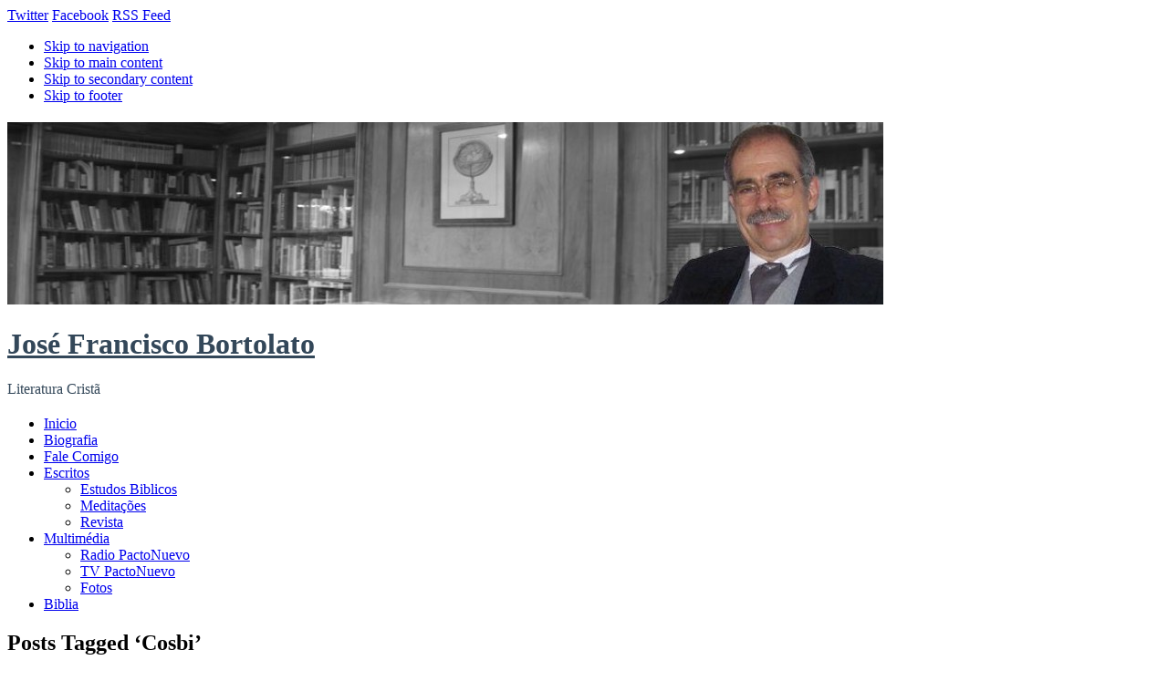

--- FILE ---
content_type: text/html; charset=UTF-8
request_url: https://jfbortolato.com/tag/cosbi/
body_size: 56564
content:
<!DOCTYPE html> 

<!--[if lt IE 7 ]> <html lang="es" class=" ie6"> <![endif]-->
<!--[if IE 7 ]>    <html lang="es" class="ie7"> <![endif]-->
<!--[if (gt IE 7)|!(IE)]><!--> <html lang="es"> <!--<![endif]-->
<head>
<meta http-equiv="Content-Type" content="text/html; charset=UTF-8" />
<meta name="viewport" content="width=device-width; initial-scale=1.0; maximum-scale=1.0;" />
<title>Cosbi |  José Francisco Bortolato   Cosbi | Literatura Cristã </title>
<meta name='robots' content='max-image-preview:large' />
<link rel='dns-prefetch' href='//cdn.jsdelivr.net' />
<link rel="alternate" type="application/rss+xml" title="José Francisco Bortolato &raquo; Feed" href="https://jfbortolato.com/feed/" />
<link rel="alternate" type="application/rss+xml" title="José Francisco Bortolato &raquo; Feed de los comentarios" href="https://jfbortolato.com/comments/feed/" />
<link rel="alternate" type="application/rss+xml" title="José Francisco Bortolato &raquo; Etiqueta Cosbi del feed" href="https://jfbortolato.com/tag/cosbi/feed/" />
<style id='wp-img-auto-sizes-contain-inline-css' type='text/css'>
img:is([sizes=auto i],[sizes^="auto," i]){contain-intrinsic-size:3000px 1500px}
/*# sourceURL=wp-img-auto-sizes-contain-inline-css */
</style>
<style id='wp-emoji-styles-inline-css' type='text/css'>

	img.wp-smiley, img.emoji {
		display: inline !important;
		border: none !important;
		box-shadow: none !important;
		height: 1em !important;
		width: 1em !important;
		margin: 0 0.07em !important;
		vertical-align: -0.1em !important;
		background: none !important;
		padding: 0 !important;
	}
/*# sourceURL=wp-emoji-styles-inline-css */
</style>
<style id='wp-block-library-inline-css' type='text/css'>
:root{--wp-block-synced-color:#7a00df;--wp-block-synced-color--rgb:122,0,223;--wp-bound-block-color:var(--wp-block-synced-color);--wp-editor-canvas-background:#ddd;--wp-admin-theme-color:#007cba;--wp-admin-theme-color--rgb:0,124,186;--wp-admin-theme-color-darker-10:#006ba1;--wp-admin-theme-color-darker-10--rgb:0,107,160.5;--wp-admin-theme-color-darker-20:#005a87;--wp-admin-theme-color-darker-20--rgb:0,90,135;--wp-admin-border-width-focus:2px}@media (min-resolution:192dpi){:root{--wp-admin-border-width-focus:1.5px}}.wp-element-button{cursor:pointer}:root .has-very-light-gray-background-color{background-color:#eee}:root .has-very-dark-gray-background-color{background-color:#313131}:root .has-very-light-gray-color{color:#eee}:root .has-very-dark-gray-color{color:#313131}:root .has-vivid-green-cyan-to-vivid-cyan-blue-gradient-background{background:linear-gradient(135deg,#00d084,#0693e3)}:root .has-purple-crush-gradient-background{background:linear-gradient(135deg,#34e2e4,#4721fb 50%,#ab1dfe)}:root .has-hazy-dawn-gradient-background{background:linear-gradient(135deg,#faaca8,#dad0ec)}:root .has-subdued-olive-gradient-background{background:linear-gradient(135deg,#fafae1,#67a671)}:root .has-atomic-cream-gradient-background{background:linear-gradient(135deg,#fdd79a,#004a59)}:root .has-nightshade-gradient-background{background:linear-gradient(135deg,#330968,#31cdcf)}:root .has-midnight-gradient-background{background:linear-gradient(135deg,#020381,#2874fc)}:root{--wp--preset--font-size--normal:16px;--wp--preset--font-size--huge:42px}.has-regular-font-size{font-size:1em}.has-larger-font-size{font-size:2.625em}.has-normal-font-size{font-size:var(--wp--preset--font-size--normal)}.has-huge-font-size{font-size:var(--wp--preset--font-size--huge)}.has-text-align-center{text-align:center}.has-text-align-left{text-align:left}.has-text-align-right{text-align:right}.has-fit-text{white-space:nowrap!important}#end-resizable-editor-section{display:none}.aligncenter{clear:both}.items-justified-left{justify-content:flex-start}.items-justified-center{justify-content:center}.items-justified-right{justify-content:flex-end}.items-justified-space-between{justify-content:space-between}.screen-reader-text{border:0;clip-path:inset(50%);height:1px;margin:-1px;overflow:hidden;padding:0;position:absolute;width:1px;word-wrap:normal!important}.screen-reader-text:focus{background-color:#ddd;clip-path:none;color:#444;display:block;font-size:1em;height:auto;left:5px;line-height:normal;padding:15px 23px 14px;text-decoration:none;top:5px;width:auto;z-index:100000}html :where(.has-border-color){border-style:solid}html :where([style*=border-top-color]){border-top-style:solid}html :where([style*=border-right-color]){border-right-style:solid}html :where([style*=border-bottom-color]){border-bottom-style:solid}html :where([style*=border-left-color]){border-left-style:solid}html :where([style*=border-width]){border-style:solid}html :where([style*=border-top-width]){border-top-style:solid}html :where([style*=border-right-width]){border-right-style:solid}html :where([style*=border-bottom-width]){border-bottom-style:solid}html :where([style*=border-left-width]){border-left-style:solid}html :where(img[class*=wp-image-]){height:auto;max-width:100%}:where(figure){margin:0 0 1em}html :where(.is-position-sticky){--wp-admin--admin-bar--position-offset:var(--wp-admin--admin-bar--height,0px)}@media screen and (max-width:600px){html :where(.is-position-sticky){--wp-admin--admin-bar--position-offset:0px}}

/*# sourceURL=wp-block-library-inline-css */
</style><style id='wp-block-image-inline-css' type='text/css'>
.wp-block-image>a,.wp-block-image>figure>a{display:inline-block}.wp-block-image img{box-sizing:border-box;height:auto;max-width:100%;vertical-align:bottom}@media not (prefers-reduced-motion){.wp-block-image img.hide{visibility:hidden}.wp-block-image img.show{animation:show-content-image .4s}}.wp-block-image[style*=border-radius] img,.wp-block-image[style*=border-radius]>a{border-radius:inherit}.wp-block-image.has-custom-border img{box-sizing:border-box}.wp-block-image.aligncenter{text-align:center}.wp-block-image.alignfull>a,.wp-block-image.alignwide>a{width:100%}.wp-block-image.alignfull img,.wp-block-image.alignwide img{height:auto;width:100%}.wp-block-image .aligncenter,.wp-block-image .alignleft,.wp-block-image .alignright,.wp-block-image.aligncenter,.wp-block-image.alignleft,.wp-block-image.alignright{display:table}.wp-block-image .aligncenter>figcaption,.wp-block-image .alignleft>figcaption,.wp-block-image .alignright>figcaption,.wp-block-image.aligncenter>figcaption,.wp-block-image.alignleft>figcaption,.wp-block-image.alignright>figcaption{caption-side:bottom;display:table-caption}.wp-block-image .alignleft{float:left;margin:.5em 1em .5em 0}.wp-block-image .alignright{float:right;margin:.5em 0 .5em 1em}.wp-block-image .aligncenter{margin-left:auto;margin-right:auto}.wp-block-image :where(figcaption){margin-bottom:1em;margin-top:.5em}.wp-block-image.is-style-circle-mask img{border-radius:9999px}@supports ((-webkit-mask-image:none) or (mask-image:none)) or (-webkit-mask-image:none){.wp-block-image.is-style-circle-mask img{border-radius:0;-webkit-mask-image:url('data:image/svg+xml;utf8,<svg viewBox="0 0 100 100" xmlns="http://www.w3.org/2000/svg"><circle cx="50" cy="50" r="50"/></svg>');mask-image:url('data:image/svg+xml;utf8,<svg viewBox="0 0 100 100" xmlns="http://www.w3.org/2000/svg"><circle cx="50" cy="50" r="50"/></svg>');mask-mode:alpha;-webkit-mask-position:center;mask-position:center;-webkit-mask-repeat:no-repeat;mask-repeat:no-repeat;-webkit-mask-size:contain;mask-size:contain}}:root :where(.wp-block-image.is-style-rounded img,.wp-block-image .is-style-rounded img){border-radius:9999px}.wp-block-image figure{margin:0}.wp-lightbox-container{display:flex;flex-direction:column;position:relative}.wp-lightbox-container img{cursor:zoom-in}.wp-lightbox-container img:hover+button{opacity:1}.wp-lightbox-container button{align-items:center;backdrop-filter:blur(16px) saturate(180%);background-color:#5a5a5a40;border:none;border-radius:4px;cursor:zoom-in;display:flex;height:20px;justify-content:center;opacity:0;padding:0;position:absolute;right:16px;text-align:center;top:16px;width:20px;z-index:100}@media not (prefers-reduced-motion){.wp-lightbox-container button{transition:opacity .2s ease}}.wp-lightbox-container button:focus-visible{outline:3px auto #5a5a5a40;outline:3px auto -webkit-focus-ring-color;outline-offset:3px}.wp-lightbox-container button:hover{cursor:pointer;opacity:1}.wp-lightbox-container button:focus{opacity:1}.wp-lightbox-container button:focus,.wp-lightbox-container button:hover,.wp-lightbox-container button:not(:hover):not(:active):not(.has-background){background-color:#5a5a5a40;border:none}.wp-lightbox-overlay{box-sizing:border-box;cursor:zoom-out;height:100vh;left:0;overflow:hidden;position:fixed;top:0;visibility:hidden;width:100%;z-index:100000}.wp-lightbox-overlay .close-button{align-items:center;cursor:pointer;display:flex;justify-content:center;min-height:40px;min-width:40px;padding:0;position:absolute;right:calc(env(safe-area-inset-right) + 16px);top:calc(env(safe-area-inset-top) + 16px);z-index:5000000}.wp-lightbox-overlay .close-button:focus,.wp-lightbox-overlay .close-button:hover,.wp-lightbox-overlay .close-button:not(:hover):not(:active):not(.has-background){background:none;border:none}.wp-lightbox-overlay .lightbox-image-container{height:var(--wp--lightbox-container-height);left:50%;overflow:hidden;position:absolute;top:50%;transform:translate(-50%,-50%);transform-origin:top left;width:var(--wp--lightbox-container-width);z-index:9999999999}.wp-lightbox-overlay .wp-block-image{align-items:center;box-sizing:border-box;display:flex;height:100%;justify-content:center;margin:0;position:relative;transform-origin:0 0;width:100%;z-index:3000000}.wp-lightbox-overlay .wp-block-image img{height:var(--wp--lightbox-image-height);min-height:var(--wp--lightbox-image-height);min-width:var(--wp--lightbox-image-width);width:var(--wp--lightbox-image-width)}.wp-lightbox-overlay .wp-block-image figcaption{display:none}.wp-lightbox-overlay button{background:none;border:none}.wp-lightbox-overlay .scrim{background-color:#fff;height:100%;opacity:.9;position:absolute;width:100%;z-index:2000000}.wp-lightbox-overlay.active{visibility:visible}@media not (prefers-reduced-motion){.wp-lightbox-overlay.active{animation:turn-on-visibility .25s both}.wp-lightbox-overlay.active img{animation:turn-on-visibility .35s both}.wp-lightbox-overlay.show-closing-animation:not(.active){animation:turn-off-visibility .35s both}.wp-lightbox-overlay.show-closing-animation:not(.active) img{animation:turn-off-visibility .25s both}.wp-lightbox-overlay.zoom.active{animation:none;opacity:1;visibility:visible}.wp-lightbox-overlay.zoom.active .lightbox-image-container{animation:lightbox-zoom-in .4s}.wp-lightbox-overlay.zoom.active .lightbox-image-container img{animation:none}.wp-lightbox-overlay.zoom.active .scrim{animation:turn-on-visibility .4s forwards}.wp-lightbox-overlay.zoom.show-closing-animation:not(.active){animation:none}.wp-lightbox-overlay.zoom.show-closing-animation:not(.active) .lightbox-image-container{animation:lightbox-zoom-out .4s}.wp-lightbox-overlay.zoom.show-closing-animation:not(.active) .lightbox-image-container img{animation:none}.wp-lightbox-overlay.zoom.show-closing-animation:not(.active) .scrim{animation:turn-off-visibility .4s forwards}}@keyframes show-content-image{0%{visibility:hidden}99%{visibility:hidden}to{visibility:visible}}@keyframes turn-on-visibility{0%{opacity:0}to{opacity:1}}@keyframes turn-off-visibility{0%{opacity:1;visibility:visible}99%{opacity:0;visibility:visible}to{opacity:0;visibility:hidden}}@keyframes lightbox-zoom-in{0%{transform:translate(calc((-100vw + var(--wp--lightbox-scrollbar-width))/2 + var(--wp--lightbox-initial-left-position)),calc(-50vh + var(--wp--lightbox-initial-top-position))) scale(var(--wp--lightbox-scale))}to{transform:translate(-50%,-50%) scale(1)}}@keyframes lightbox-zoom-out{0%{transform:translate(-50%,-50%) scale(1);visibility:visible}99%{visibility:visible}to{transform:translate(calc((-100vw + var(--wp--lightbox-scrollbar-width))/2 + var(--wp--lightbox-initial-left-position)),calc(-50vh + var(--wp--lightbox-initial-top-position))) scale(var(--wp--lightbox-scale));visibility:hidden}}
/*# sourceURL=https://jfbortolato.com/wp-includes/blocks/image/style.min.css */
</style>
<style id='global-styles-inline-css' type='text/css'>
:root{--wp--preset--aspect-ratio--square: 1;--wp--preset--aspect-ratio--4-3: 4/3;--wp--preset--aspect-ratio--3-4: 3/4;--wp--preset--aspect-ratio--3-2: 3/2;--wp--preset--aspect-ratio--2-3: 2/3;--wp--preset--aspect-ratio--16-9: 16/9;--wp--preset--aspect-ratio--9-16: 9/16;--wp--preset--color--black: #000000;--wp--preset--color--cyan-bluish-gray: #abb8c3;--wp--preset--color--white: #ffffff;--wp--preset--color--pale-pink: #f78da7;--wp--preset--color--vivid-red: #cf2e2e;--wp--preset--color--luminous-vivid-orange: #ff6900;--wp--preset--color--luminous-vivid-amber: #fcb900;--wp--preset--color--light-green-cyan: #7bdcb5;--wp--preset--color--vivid-green-cyan: #00d084;--wp--preset--color--pale-cyan-blue: #8ed1fc;--wp--preset--color--vivid-cyan-blue: #0693e3;--wp--preset--color--vivid-purple: #9b51e0;--wp--preset--gradient--vivid-cyan-blue-to-vivid-purple: linear-gradient(135deg,rgb(6,147,227) 0%,rgb(155,81,224) 100%);--wp--preset--gradient--light-green-cyan-to-vivid-green-cyan: linear-gradient(135deg,rgb(122,220,180) 0%,rgb(0,208,130) 100%);--wp--preset--gradient--luminous-vivid-amber-to-luminous-vivid-orange: linear-gradient(135deg,rgb(252,185,0) 0%,rgb(255,105,0) 100%);--wp--preset--gradient--luminous-vivid-orange-to-vivid-red: linear-gradient(135deg,rgb(255,105,0) 0%,rgb(207,46,46) 100%);--wp--preset--gradient--very-light-gray-to-cyan-bluish-gray: linear-gradient(135deg,rgb(238,238,238) 0%,rgb(169,184,195) 100%);--wp--preset--gradient--cool-to-warm-spectrum: linear-gradient(135deg,rgb(74,234,220) 0%,rgb(151,120,209) 20%,rgb(207,42,186) 40%,rgb(238,44,130) 60%,rgb(251,105,98) 80%,rgb(254,248,76) 100%);--wp--preset--gradient--blush-light-purple: linear-gradient(135deg,rgb(255,206,236) 0%,rgb(152,150,240) 100%);--wp--preset--gradient--blush-bordeaux: linear-gradient(135deg,rgb(254,205,165) 0%,rgb(254,45,45) 50%,rgb(107,0,62) 100%);--wp--preset--gradient--luminous-dusk: linear-gradient(135deg,rgb(255,203,112) 0%,rgb(199,81,192) 50%,rgb(65,88,208) 100%);--wp--preset--gradient--pale-ocean: linear-gradient(135deg,rgb(255,245,203) 0%,rgb(182,227,212) 50%,rgb(51,167,181) 100%);--wp--preset--gradient--electric-grass: linear-gradient(135deg,rgb(202,248,128) 0%,rgb(113,206,126) 100%);--wp--preset--gradient--midnight: linear-gradient(135deg,rgb(2,3,129) 0%,rgb(40,116,252) 100%);--wp--preset--font-size--small: 13px;--wp--preset--font-size--medium: 20px;--wp--preset--font-size--large: 36px;--wp--preset--font-size--x-large: 42px;--wp--preset--spacing--20: 0.44rem;--wp--preset--spacing--30: 0.67rem;--wp--preset--spacing--40: 1rem;--wp--preset--spacing--50: 1.5rem;--wp--preset--spacing--60: 2.25rem;--wp--preset--spacing--70: 3.38rem;--wp--preset--spacing--80: 5.06rem;--wp--preset--shadow--natural: 6px 6px 9px rgba(0, 0, 0, 0.2);--wp--preset--shadow--deep: 12px 12px 50px rgba(0, 0, 0, 0.4);--wp--preset--shadow--sharp: 6px 6px 0px rgba(0, 0, 0, 0.2);--wp--preset--shadow--outlined: 6px 6px 0px -3px rgb(255, 255, 255), 6px 6px rgb(0, 0, 0);--wp--preset--shadow--crisp: 6px 6px 0px rgb(0, 0, 0);}:where(.is-layout-flex){gap: 0.5em;}:where(.is-layout-grid){gap: 0.5em;}body .is-layout-flex{display: flex;}.is-layout-flex{flex-wrap: wrap;align-items: center;}.is-layout-flex > :is(*, div){margin: 0;}body .is-layout-grid{display: grid;}.is-layout-grid > :is(*, div){margin: 0;}:where(.wp-block-columns.is-layout-flex){gap: 2em;}:where(.wp-block-columns.is-layout-grid){gap: 2em;}:where(.wp-block-post-template.is-layout-flex){gap: 1.25em;}:where(.wp-block-post-template.is-layout-grid){gap: 1.25em;}.has-black-color{color: var(--wp--preset--color--black) !important;}.has-cyan-bluish-gray-color{color: var(--wp--preset--color--cyan-bluish-gray) !important;}.has-white-color{color: var(--wp--preset--color--white) !important;}.has-pale-pink-color{color: var(--wp--preset--color--pale-pink) !important;}.has-vivid-red-color{color: var(--wp--preset--color--vivid-red) !important;}.has-luminous-vivid-orange-color{color: var(--wp--preset--color--luminous-vivid-orange) !important;}.has-luminous-vivid-amber-color{color: var(--wp--preset--color--luminous-vivid-amber) !important;}.has-light-green-cyan-color{color: var(--wp--preset--color--light-green-cyan) !important;}.has-vivid-green-cyan-color{color: var(--wp--preset--color--vivid-green-cyan) !important;}.has-pale-cyan-blue-color{color: var(--wp--preset--color--pale-cyan-blue) !important;}.has-vivid-cyan-blue-color{color: var(--wp--preset--color--vivid-cyan-blue) !important;}.has-vivid-purple-color{color: var(--wp--preset--color--vivid-purple) !important;}.has-black-background-color{background-color: var(--wp--preset--color--black) !important;}.has-cyan-bluish-gray-background-color{background-color: var(--wp--preset--color--cyan-bluish-gray) !important;}.has-white-background-color{background-color: var(--wp--preset--color--white) !important;}.has-pale-pink-background-color{background-color: var(--wp--preset--color--pale-pink) !important;}.has-vivid-red-background-color{background-color: var(--wp--preset--color--vivid-red) !important;}.has-luminous-vivid-orange-background-color{background-color: var(--wp--preset--color--luminous-vivid-orange) !important;}.has-luminous-vivid-amber-background-color{background-color: var(--wp--preset--color--luminous-vivid-amber) !important;}.has-light-green-cyan-background-color{background-color: var(--wp--preset--color--light-green-cyan) !important;}.has-vivid-green-cyan-background-color{background-color: var(--wp--preset--color--vivid-green-cyan) !important;}.has-pale-cyan-blue-background-color{background-color: var(--wp--preset--color--pale-cyan-blue) !important;}.has-vivid-cyan-blue-background-color{background-color: var(--wp--preset--color--vivid-cyan-blue) !important;}.has-vivid-purple-background-color{background-color: var(--wp--preset--color--vivid-purple) !important;}.has-black-border-color{border-color: var(--wp--preset--color--black) !important;}.has-cyan-bluish-gray-border-color{border-color: var(--wp--preset--color--cyan-bluish-gray) !important;}.has-white-border-color{border-color: var(--wp--preset--color--white) !important;}.has-pale-pink-border-color{border-color: var(--wp--preset--color--pale-pink) !important;}.has-vivid-red-border-color{border-color: var(--wp--preset--color--vivid-red) !important;}.has-luminous-vivid-orange-border-color{border-color: var(--wp--preset--color--luminous-vivid-orange) !important;}.has-luminous-vivid-amber-border-color{border-color: var(--wp--preset--color--luminous-vivid-amber) !important;}.has-light-green-cyan-border-color{border-color: var(--wp--preset--color--light-green-cyan) !important;}.has-vivid-green-cyan-border-color{border-color: var(--wp--preset--color--vivid-green-cyan) !important;}.has-pale-cyan-blue-border-color{border-color: var(--wp--preset--color--pale-cyan-blue) !important;}.has-vivid-cyan-blue-border-color{border-color: var(--wp--preset--color--vivid-cyan-blue) !important;}.has-vivid-purple-border-color{border-color: var(--wp--preset--color--vivid-purple) !important;}.has-vivid-cyan-blue-to-vivid-purple-gradient-background{background: var(--wp--preset--gradient--vivid-cyan-blue-to-vivid-purple) !important;}.has-light-green-cyan-to-vivid-green-cyan-gradient-background{background: var(--wp--preset--gradient--light-green-cyan-to-vivid-green-cyan) !important;}.has-luminous-vivid-amber-to-luminous-vivid-orange-gradient-background{background: var(--wp--preset--gradient--luminous-vivid-amber-to-luminous-vivid-orange) !important;}.has-luminous-vivid-orange-to-vivid-red-gradient-background{background: var(--wp--preset--gradient--luminous-vivid-orange-to-vivid-red) !important;}.has-very-light-gray-to-cyan-bluish-gray-gradient-background{background: var(--wp--preset--gradient--very-light-gray-to-cyan-bluish-gray) !important;}.has-cool-to-warm-spectrum-gradient-background{background: var(--wp--preset--gradient--cool-to-warm-spectrum) !important;}.has-blush-light-purple-gradient-background{background: var(--wp--preset--gradient--blush-light-purple) !important;}.has-blush-bordeaux-gradient-background{background: var(--wp--preset--gradient--blush-bordeaux) !important;}.has-luminous-dusk-gradient-background{background: var(--wp--preset--gradient--luminous-dusk) !important;}.has-pale-ocean-gradient-background{background: var(--wp--preset--gradient--pale-ocean) !important;}.has-electric-grass-gradient-background{background: var(--wp--preset--gradient--electric-grass) !important;}.has-midnight-gradient-background{background: var(--wp--preset--gradient--midnight) !important;}.has-small-font-size{font-size: var(--wp--preset--font-size--small) !important;}.has-medium-font-size{font-size: var(--wp--preset--font-size--medium) !important;}.has-large-font-size{font-size: var(--wp--preset--font-size--large) !important;}.has-x-large-font-size{font-size: var(--wp--preset--font-size--x-large) !important;}
/*# sourceURL=global-styles-inline-css */
</style>

<style id='classic-theme-styles-inline-css' type='text/css'>
/*! This file is auto-generated */
.wp-block-button__link{color:#fff;background-color:#32373c;border-radius:9999px;box-shadow:none;text-decoration:none;padding:calc(.667em + 2px) calc(1.333em + 2px);font-size:1.125em}.wp-block-file__button{background:#32373c;color:#fff;text-decoration:none}
/*# sourceURL=/wp-includes/css/classic-themes.min.css */
</style>
<link rel='stylesheet' id='contact-form-7-css' href='https://jfbortolato.com/wp-content/plugins/contact-form-7/includes/css/styles.css?ver=6.1.4' type='text/css' media='all' />
<link rel='stylesheet' id='style-css' href='https://jfbortolato.com/wp-content/themes/grisaille/style.css?ver=6.9' type='text/css' media='all' />
<link rel='stylesheet' id='grisialle-fonts-css' href='https://fonts.googleapis.com/css?family=Marvel%7CBigshot+One&#038;ver=6.9' type='text/css' media='all' />
<link rel="https://api.w.org/" href="https://jfbortolato.com/wp-json/" /><link rel="alternate" title="JSON" type="application/json" href="https://jfbortolato.com/wp-json/wp/v2/tags/534" /><link rel="EditURI" type="application/rsd+xml" title="RSD" href="https://jfbortolato.com/xmlrpc.php?rsd" />
<meta name="generator" content="WordPress 6.9" />
<style type="text/css">.recentcomments a{display:inline !important;padding:0 !important;margin:0 !important;}</style>	<style type="text/css">
        #site-title {
			margin: 20px 0;        
			min-height: 200px;
	 	}
	 	img.grisaille-header-image {
			-webkit-background-size:cover;
			-moz-background-size:cover;
			background-size:cover;
			padding: 0;
			border: none;
			margin: 0;
			max-width: 100%;
		}
		#site-title img.grisaille-header-image + h1 {
			padding-top: 0;
		}
		#site-title h1 a {
		 	color: #334759;
        }
		#site-description {
			color: #334759;
		}
 			</style>
	<style type="text/css" id="custom-background-css">
body.custom-background { background-image: url("https://jfbortolato.com/wp-content/themes/grisaille/images/background.jpg"); background-position: left top; background-size: auto; background-repeat: repeat; background-attachment: scroll; }
</style>
	</head>

<body class="archive tag tag-cosbi tag-534 custom-background wp-theme-grisaille" >

 <div id="canvas">
  
 <div class="social-media">
					<a href="http://@bortolato3" class="twitter">Twitter</a>
		
					<a href="http://www.facebook.com/josefrancisco.bortolato" class="facebook">Facebook</a>
				
		

					<a href="https://jfbortolato.com/feed/" class="rss">RSS Feed</a>
			</div><!-- #social-icons-->
	

 
    <ul class="skip">
      <li><a href="#menu">Skip to navigation</a></li>
      <li><a href="#primaryContent">Skip to main content</a></li>
      <li><a href="#secondaryContent">Skip to secondary content</a></li>
      <li><a href="#footer">Skip to footer</a></li>
    </ul>

    <div id="header-wrap">
   		<div id="header">
   						<div id="site-title">
			<a href="https://jfbortolato.com"><img src="https://jfbortolato.com/wp-content/uploads/2012/06/cropped-jose_bortolato.jpg"  alt="José Francisco Bortolato" class="grisaille-header-image"/></a>
								<h1><a href="https://jfbortolato.com">José Francisco Bortolato</a></h1>
					<div id="site-description">Literatura Cristã</div> 
				</div>
      
  	 </div> <!-- end #header-->
  <!--by default your pages will be displayed unless you specify your own menu content under Menu through the admin panel-->
	<div id="top-menu">	<div class="menu-header"><ul id="menu-bortolato" class="menu"><li id="menu-item-1765" class="menu-item menu-item-type-custom menu-item-object-custom menu-item-home menu-item-1765"><a href="http://jfbortolato.com">Inicio</a></li>
<li id="menu-item-33" class="menu-item menu-item-type-post_type menu-item-object-page menu-item-33"><a href="https://jfbortolato.com/biografia/" title="O autor é pastor evangélico, tendo trabalhado no Desafio Jovem de Brasília, Desafio Jovem Senoban, Casa de Recuperação Nova Viida e na Igreja Batista Ágape de Campinas.  Formado Bacharel em Teologia, e Licenciatura em Filosofia.">Biografia</a></li>
<li id="menu-item-34" class="menu-item menu-item-type-post_type menu-item-object-page menu-item-34"><a href="https://jfbortolato.com/contactar/">Fale Comigo</a></li>
<li id="menu-item-29" class="menu-item menu-item-type-post_type menu-item-object-page menu-item-has-children menu-item-29"><a href="https://jfbortolato.com/escritos/">Escritos</a>
<ul class="sub-menu">
	<li id="menu-item-35" class="menu-item menu-item-type-taxonomy menu-item-object-category menu-item-35"><a href="https://jfbortolato.com/category/estudo-biblico/">Estudos Biblicos</a></li>
	<li id="menu-item-37" class="menu-item menu-item-type-taxonomy menu-item-object-category menu-item-37"><a href="https://jfbortolato.com/category/meditacoes/">Meditações</a></li>
	<li id="menu-item-38" class="menu-item menu-item-type-taxonomy menu-item-object-category menu-item-38"><a href="https://jfbortolato.com/category/revista/">Revista</a></li>
</ul>
</li>
<li id="menu-item-32" class="menu-item menu-item-type-post_type menu-item-object-page menu-item-has-children menu-item-32"><a href="https://jfbortolato.com/multimedia/">Multimédia</a>
<ul class="sub-menu">
	<li id="menu-item-31" class="menu-item menu-item-type-post_type menu-item-object-page menu-item-31"><a href="https://jfbortolato.com/radio-pacto/">Radio PactoNuevo</a></li>
	<li id="menu-item-30" class="menu-item menu-item-type-post_type menu-item-object-page menu-item-30"><a href="https://jfbortolato.com/tv-pactonuevo/">TV PactoNuevo</a></li>
	<li id="menu-item-36" class="menu-item menu-item-type-taxonomy menu-item-object-category menu-item-36"><a href="https://jfbortolato.com/category/fotos/">Fotos</a></li>
</ul>
</li>
<li id="menu-item-1768" class="menu-item menu-item-type-post_type menu-item-object-page menu-item-1768"><a href="https://jfbortolato.com/biblia/">Biblia</a></li>
</ul></div></div>  
	  
 </div> <!-- end #header-wrap-->

  
   <div id="primaryContent">
  

   
  <div id="archives"> 
         <h2>Posts Tagged &#8216;Cosbi&#8217;</h2>
      </div>
 <ol id="posts">
  
    <li id="post-1227"  class="post-1227 post type-post status-publish format-standard hentry category-biblia category-comentarios-meditativos category-comentarios-sobre-leis-e-a-peregrinacao-dos-hebreus-no-deserto-do-sinai-por-quarenta-anos tag-cosbi tag-fineias tag-midianitas tag-moabitas tag-mulheres tag-praga tag-sutilezas-do-inimigo tag-zinri">

       <h2 class="postTitle"><a href="https://jfbortolato.com/numeros-xxi-sutilezas-de-adversarios-ocultos/" rel="bookmark">NÚMEROS – XXI – SUTILEZAS DE ADVERSÁRIOS OCULTOS</a></h2>
     	 <span class="comments"><span>Comentarios desactivados<span class="screen-reader-text"> en NÚMEROS – XXI – SUTILEZAS DE ADVERSÁRIOS OCULTOS</span></span></span>
      <div class="clearfix"></div>
      <p class="theDate"><a href="https://jfbortolato.com/numeros-xxi-sutilezas-de-adversarios-ocultos/" rel="bookmark">junio 16, 2014</a> by Bortolato</p>
	
      <div class="post-wrap">
      <a href="https://jfbortolato.com/numeros-xxi-sutilezas-de-adversarios-ocultos/" title="NÚMEROS – XXI – SUTILEZAS DE ADVERSÁRIOS OCULTOS"></a>
	  <p>V. acha que não tem inimigos?   Está enganado&#8230;    Podemos estar muito seguros de alguma situação que nos dá a sensação &#8230; <br /><a class="more-link" href="https://jfbortolato.com/numeros-xxi-sutilezas-de-adversarios-ocultos/">keep reading</a></p>
</div>
      <p class="postMeta"><small>Category <a href="https://jfbortolato.com/category/biblia/" rel="category tag">BÍBLIA</a>, <a href="https://jfbortolato.com/category/biblia/comentarios-sobre-leis-e-a-peregrinacao-dos-hebreus-no-deserto-do-sinai-por-quarenta-anos/comentarios-meditativos/" rel="category tag">NÚMEROS</a>, <a href="https://jfbortolato.com/category/biblia/comentarios-sobre-leis-e-a-peregrinacao-dos-hebreus-no-deserto-do-sinai-por-quarenta-anos/" rel="category tag">PENTATEUCO</a> | Tags:  <a href="https://jfbortolato.com/tag/cosbi/" rel="tag">Cosbi</a>, <a href="https://jfbortolato.com/tag/fineias/" rel="tag">Fineías</a>, <a href="https://jfbortolato.com/tag/midianitas/" rel="tag">Midianitas</a>, <a href="https://jfbortolato.com/tag/moabitas/" rel="tag">moabitas</a>, <a href="https://jfbortolato.com/tag/mulheres/" rel="tag">mulheres</a>, <a href="https://jfbortolato.com/tag/praga/" rel="tag">praga</a>, <a href="https://jfbortolato.com/tag/sutilezas-do-inimigo/" rel="tag">sutilezas do inimigo</a>, <a href="https://jfbortolato.com/tag/zinri/" rel="tag">Zinri</a></small></p>

      <hr class="noCss" />
    </li>

    
    
  </ol>

 
 

  	<div class="pagination-older"></div>
	<div class=" pagination-newer"></div> 
    


    </div>
 
    <div id="secondaryContent">
    
     
        <div class="wrap">

	
		<div class="sidebaritem"> <form id="searchform" method="get" action="https://jfbortolato.com">
	    <div>
		    <input type="text" name="s" id="s" size="25" />
		    <input type="submit" value="Search" id="error-search" />
	    </div>
	    </form>
</div><div class="sidebaritem">			<div class="textwidget"><p align="center">
<img border="0" src="https://jfbortolato.com/wp-content/uploads/2016/09/bortolato-escritor-.jpg" width="250" height="250"></a>
</p></div>
		</div><div class="sidebaritem">			<div class="textwidget"><p align="center">
<a target="_blank" href="https://jfbortolato.com/cursos">
<img border="0" src="https://piedraviva.org/wp-content/uploads/2016/09/estudo-genesis-bortolato.jpg" width="250" height="250"></a>
</p></div>
		</div><div class="sidebaritem">			<div class="textwidget"><p align="center"><a href="https://jfbortolato.com/cursos" target="_blank" rel="noopener"><br />
<img loading="lazy" decoding="async" src="https://jfbortolato.com/wp-content/uploads/2017/08/estudo-livro-exodo-desierto-cuadrado.jpg" width="250" height="250" border="0" /></a></p>
</div>
		</div><div class="sidebaritem"><h3 class="widget-title">Usuario | Registrar-se</h3>
		<ul>
						<li><a href="https://jfbortolato.com/wp-login.php">Acceder</a></li>
			<li><a href="https://jfbortolato.com/feed/">Feed de entradas</a></li>
			<li><a href="https://jfbortolato.com/comments/feed/">Feed de comentarios</a></li>

			<li><a href="https://es.wordpress.org/">WordPress.org</a></li>
		</ul>

		</div><div class="sidebaritem"><h3 class="widget-title">Categorías</h3>
			<ul>
					<li class="cat-item cat-item-1773"><a href="https://jfbortolato.com/category/biblia/livros-historicos-do-at/i-cronicas/">1º LIVRO DE CRÔNICAS</a>
</li>
	<li class="cat-item cat-item-1818"><a href="https://jfbortolato.com/category/biblia/livros-historicos-do-at/2o-livro-de-cronicas/">2º LIVRO DE CRÔNICAS</a>
</li>
	<li class="cat-item cat-item-1649"><a href="https://jfbortolato.com/category/biblia/livros-historicos-do-at/2o-livro-dos-reis/">2º LIVRO DOS REIS</a>
</li>
	<li class="cat-item cat-item-194"><a href="https://jfbortolato.com/category/biblia/livros-escatologicos/apocalipse-revelation/">APOCALIPSE &#8211; REVELATION</a>
</li>
	<li class="cat-item cat-item-18"><a href="https://jfbortolato.com/category/audio-para-deficientes-visuais/">Audio para deficientes visuais</a>
</li>
	<li class="cat-item cat-item-22"><a href="https://jfbortolato.com/category/biblia/">BÍBLIA</a>
</li>
	<li class="cat-item cat-item-9"><a href="https://jfbortolato.com/category/citacoes/">Citações</a>
</li>
	<li class="cat-item cat-item-617"><a href="https://jfbortolato.com/category/biblia/comentarios-sobre-leis-e-a-peregrinacao-dos-hebreus-no-deserto-do-sinai-por-quarenta-anos/o-livro-de-deuteronomio/">DEUTERONÔMIO</a>
</li>
	<li class="cat-item cat-item-20"><a href="https://jfbortolato.com/category/meditacoes/esbocos-de-meditacoes-sermoes/">Esboços de Meditações/ Sermões</a>
</li>
	<li class="cat-item cat-item-1877"><a href="https://jfbortolato.com/category/biblia/livros-historicos-do-at/livro-de-esdras/">ESDRAS</a>
</li>
	<li class="cat-item cat-item-1972"><a href="https://jfbortolato.com/category/biblia/livros-historicos-do-at/historia-da-origem-da-festa-de-purim/">ESTER</a>
</li>
	<li class="cat-item cat-item-3"><a href="https://jfbortolato.com/category/estudo-biblico/">Estudos Biblicos</a>
</li>
	<li class="cat-item cat-item-17"><a href="https://jfbortolato.com/category/meditacoes/evangelho/">Evangelho</a>
</li>
	<li class="cat-item cat-item-25"><a href="https://jfbortolato.com/category/biblia/comentarios-sobre-leis-e-a-peregrinacao-dos-hebreus-no-deserto-do-sinai-por-quarenta-anos/exodo/">ÊXODO</a>
</li>
	<li class="cat-item cat-item-12"><a href="https://jfbortolato.com/category/fatos-da-historia/">Fatos da História</a>
</li>
	<li class="cat-item cat-item-5"><a href="https://jfbortolato.com/category/fotos/">Fotos</a>
</li>
	<li class="cat-item cat-item-24"><a href="https://jfbortolato.com/category/biblia/comentarios-sobre-leis-e-a-peregrinacao-dos-hebreus-no-deserto-do-sinai-por-quarenta-anos/genesis/">GÊNESIS</a>
</li>
	<li class="cat-item cat-item-1210"><a href="https://jfbortolato.com/category/biblia/livros-historicos-do-at/primeiro-livro-do-profeta-e-juiz-samuel/">I SAMUEL</a>
</li>
	<li class="cat-item cat-item-1404"><a href="https://jfbortolato.com/category/biblia/livros-historicos-do-at/segundo-livro-de-samuel/">II SAMUEL</a>
</li>
	<li class="cat-item cat-item-1525"><a href="https://jfbortolato.com/category/biblia/livros-historicos-do-at/1o-livro-dos-reis/">Iº LIVRO DOS REIS</a>
</li>
	<li class="cat-item cat-item-2008"><a href="https://jfbortolato.com/category/biblia/livros-poeticos/jo/">JÓ</a>
</li>
	<li class="cat-item cat-item-901"><a href="https://jfbortolato.com/category/biblia/livros-historicos-do-at/josue/">JOSUÉ</a>
</li>
	<li class="cat-item cat-item-1036"><a href="https://jfbortolato.com/category/biblia/livros-historicos-do-at/juizes/">JUÍZES</a>
</li>
	<li class="cat-item cat-item-26"><a href="https://jfbortolato.com/category/biblia/comentarios-sobre-leis-e-a-peregrinacao-dos-hebreus-no-deserto-do-sinai-por-quarenta-anos/levitico/">LEVÍTICO</a>
</li>
	<li class="cat-item cat-item-187"><a href="https://jfbortolato.com/category/biblia/livros-escatologicos/">LIVROS ESCATOLOGICOS</a>
</li>
	<li class="cat-item cat-item-895"><a href="https://jfbortolato.com/category/biblia/livros-historicos-do-at/">LIVROS HISTÓRICOS DO AT</a>
</li>
	<li class="cat-item cat-item-2007"><a href="https://jfbortolato.com/category/biblia/livros-poeticos/">LIVROS POÉTICOS</a>
</li>
	<li class="cat-item cat-item-4"><a href="https://jfbortolato.com/category/meditacoes/">Meditações</a>
</li>
	<li class="cat-item cat-item-1915"><a href="https://jfbortolato.com/category/biblia/livros-historicos-do-at/reforma-e-reconstrucao-da-vida/">NEEMIAS</a>
</li>
	<li class="cat-item cat-item-315"><a href="https://jfbortolato.com/category/biblia/comentarios-sobre-leis-e-a-peregrinacao-dos-hebreus-no-deserto-do-sinai-por-quarenta-anos/comentarios-meditativos/">NÚMEROS</a>
</li>
	<li class="cat-item cat-item-19"><a href="https://jfbortolato.com/category/biblia/comentarios-sobre-leis-e-a-peregrinacao-dos-hebreus-no-deserto-do-sinai-por-quarenta-anos/">PENTATEUCO</a>
</li>
	<li class="cat-item cat-item-6"><a href="https://jfbortolato.com/category/revista/">Revista</a>
</li>
	<li class="cat-item cat-item-1172"><a href="https://jfbortolato.com/category/biblia/livros-historicos-do-at/comentarios-sobre-o-livro-de-rute/">RUTE</a>
</li>
	<li class="cat-item cat-item-2115"><a href="https://jfbortolato.com/category/biblia/livros-poeticos/salmos/">SALMOS</a>
</li>
	<li class="cat-item cat-item-1"><a href="https://jfbortolato.com/category/uncategorized/">Uncategorized</a>
</li>
			</ul>

			</div><div class="sidebaritem">
<div class="wp-block-image"><figure class="aligncenter size-large"><a href="https://difusioncristiana.com/" target="_blank" rel="Asesorado por:"><img loading="lazy" decoding="async" width="300" height="141" src="https://jfbortolato.com/wp-content/uploads/2021/01/logo_dc_difusion_cristiana_retangular.jpg" alt="Asesorado por:" class="wp-image-2537"/></a><figcaption><strong>Asesoramiento Web</strong></figcaption></figure></div>
</div>
		<div class="sidebaritem">
		<h3 class="widget-title">Entradas recientes</h3>
		<ul>
											<li>
					<a href="https://jfbortolato.com/salmos-cxix-ain2-tempo-da-intervencao-de-deus/">SALMOS – CXIX – (ÁIN2) – TEMPO DA INTERVENÇÃO DE DEUS</a>
									</li>
											<li>
					<a href="https://jfbortolato.com/salmos-cxix-shin-riqueza-inestimavel-ao-seu-dispor/">SALMOS – CXIX – (SHIN) – RIQUEZA INESTIMÁVEL AO SEU DISPOR</a>
									</li>
											<li>
					<a href="https://jfbortolato.com/2910-2/">SALMOS – CXIX – (TAV) – EM BUSCA DE LUZ</a>
									</li>
											<li>
					<a href="https://jfbortolato.com/salmos-cxix-resh-as-misericordias-do-senhor/">SALMOS &#8211; CXIX &#8211; (RESH) &#8211; AS MISERICÓRDIAS DO SENHOR</a>
									</li>
											<li>
					<a href="https://jfbortolato.com/salmos-cxix-cof-prioridades-inegociaveis/">SALMOS – CXIX – (COF) – PRIORIDADES INEGOCIÁVEIS</a>
									</li>
					</ul>

		</div><div class="sidebaritem"><h3 class="widget-title">Links Cristãos</h3>
	<ul class='xoxo blogroll'>
<li><a href="https://wwww.aleksandrodias.com.br" rel="acquaintance" title="Minisstério profético:  «Às Nações te dei por profeta»" target="_blank">A Unção que Despedaça o Jugo</a></li>
<li><a href="https://www.DaBlumen.Net" rel="friend met co-worker" target="_blank">Da Blumen</a></li>
<li><a href="https://www.gospelofglory.com" rel="friend met colleague" target="_blank">Gospel of Glory</a></li>
<li><a href="https://www.igrejabatistaagape.com.br" title="Igreja" target="_blank">Igreja Batista Ágape</a></li>
<li><a href="https://wwww.paulistana.org" rel="acquaintance met" target="_blank">Igreja Cristã Paulistana</a></li>
<li><a href="https://maranatabetel.com.br" rel="friend met" target="_blank">Igreja Maranata</a></li>
<li><a href="https://www.peregrina.bloguepessoal.com" rel="friend met colleague muse" title="Poesias sobre ética, religião, temas socias em geral" target="_blank">Leia Costa, Poetiza</a></li>
<li><a href="https://liternauta.com" rel="me" target="_blank">Liter Nauta</a></li>
<li><a href="https://www.vozdosmartires.com.br" target="_blank">Missão &quot;A Voz dos Mártires&quot;</a></li>
<li><a href="https://www.orandopelasnacoes.com.br">Orando pelas nações</a></li>
<li><a href="https://piedraviva.org">Piedra Viva</a></li>
<li><a href="http://radioreydereyes.es" rel="acquaintance" title="Rádio evangélica em língua espanhola" target="_blank">Rádio Rey de Reyes</a></li>
<li><a href="https://www.revivalexplosion.org" rel="friend" title="Milagres, sinais e maravilhas de Deus nos dias de hoje" target="_blank">Revival Explosion</a></li>
<li><a href="https://www.tadeuglivros.com" rel="friend met" target="_blank">Tadeu Godoy</a></li>
<li><a href="https://www.kaperiodista.blumenthal.es" rel="friend met colleague co-resident" title="Great news about sports" target="_blank">Um site atual e relevante sobre esportes</a></li>
<li><a href="https://www.vecinovirtual.com" rel="me" target="_blank">Vecino Virtual</a></li>

	</ul>
</div>
<div class="sidebaritem"><h3 class="widget-title">Comentarios recientes</h3><ul id="recentcomments"></ul></div><div class="sidebaritem"><h3 class="widget-title">Archivos</h3>
			<ul>
					<li><a href='https://jfbortolato.com/2023/12/'>diciembre 2023</a></li>
	<li><a href='https://jfbortolato.com/2023/11/'>noviembre 2023</a></li>
	<li><a href='https://jfbortolato.com/2023/09/'>septiembre 2023</a></li>
	<li><a href='https://jfbortolato.com/2023/08/'>agosto 2023</a></li>
	<li><a href='https://jfbortolato.com/2023/07/'>julio 2023</a></li>
	<li><a href='https://jfbortolato.com/2023/06/'>junio 2023</a></li>
	<li><a href='https://jfbortolato.com/2023/05/'>mayo 2023</a></li>
	<li><a href='https://jfbortolato.com/2023/04/'>abril 2023</a></li>
	<li><a href='https://jfbortolato.com/2023/03/'>marzo 2023</a></li>
	<li><a href='https://jfbortolato.com/2023/02/'>febrero 2023</a></li>
	<li><a href='https://jfbortolato.com/2023/01/'>enero 2023</a></li>
	<li><a href='https://jfbortolato.com/2022/12/'>diciembre 2022</a></li>
	<li><a href='https://jfbortolato.com/2022/11/'>noviembre 2022</a></li>
	<li><a href='https://jfbortolato.com/2022/10/'>octubre 2022</a></li>
	<li><a href='https://jfbortolato.com/2022/09/'>septiembre 2022</a></li>
	<li><a href='https://jfbortolato.com/2022/08/'>agosto 2022</a></li>
	<li><a href='https://jfbortolato.com/2022/07/'>julio 2022</a></li>
	<li><a href='https://jfbortolato.com/2022/06/'>junio 2022</a></li>
	<li><a href='https://jfbortolato.com/2022/05/'>mayo 2022</a></li>
	<li><a href='https://jfbortolato.com/2022/04/'>abril 2022</a></li>
	<li><a href='https://jfbortolato.com/2022/03/'>marzo 2022</a></li>
	<li><a href='https://jfbortolato.com/2022/02/'>febrero 2022</a></li>
	<li><a href='https://jfbortolato.com/2022/01/'>enero 2022</a></li>
	<li><a href='https://jfbortolato.com/2021/12/'>diciembre 2021</a></li>
	<li><a href='https://jfbortolato.com/2021/11/'>noviembre 2021</a></li>
	<li><a href='https://jfbortolato.com/2021/09/'>septiembre 2021</a></li>
	<li><a href='https://jfbortolato.com/2021/08/'>agosto 2021</a></li>
	<li><a href='https://jfbortolato.com/2021/07/'>julio 2021</a></li>
	<li><a href='https://jfbortolato.com/2021/06/'>junio 2021</a></li>
	<li><a href='https://jfbortolato.com/2021/05/'>mayo 2021</a></li>
	<li><a href='https://jfbortolato.com/2021/04/'>abril 2021</a></li>
	<li><a href='https://jfbortolato.com/2021/03/'>marzo 2021</a></li>
	<li><a href='https://jfbortolato.com/2021/02/'>febrero 2021</a></li>
	<li><a href='https://jfbortolato.com/2021/01/'>enero 2021</a></li>
	<li><a href='https://jfbortolato.com/2020/12/'>diciembre 2020</a></li>
	<li><a href='https://jfbortolato.com/2020/11/'>noviembre 2020</a></li>
	<li><a href='https://jfbortolato.com/2020/10/'>octubre 2020</a></li>
	<li><a href='https://jfbortolato.com/2020/09/'>septiembre 2020</a></li>
	<li><a href='https://jfbortolato.com/2020/08/'>agosto 2020</a></li>
	<li><a href='https://jfbortolato.com/2020/07/'>julio 2020</a></li>
	<li><a href='https://jfbortolato.com/2020/06/'>junio 2020</a></li>
	<li><a href='https://jfbortolato.com/2020/05/'>mayo 2020</a></li>
	<li><a href='https://jfbortolato.com/2020/04/'>abril 2020</a></li>
	<li><a href='https://jfbortolato.com/2020/03/'>marzo 2020</a></li>
	<li><a href='https://jfbortolato.com/2020/02/'>febrero 2020</a></li>
	<li><a href='https://jfbortolato.com/2020/01/'>enero 2020</a></li>
	<li><a href='https://jfbortolato.com/2019/12/'>diciembre 2019</a></li>
	<li><a href='https://jfbortolato.com/2019/11/'>noviembre 2019</a></li>
	<li><a href='https://jfbortolato.com/2019/10/'>octubre 2019</a></li>
	<li><a href='https://jfbortolato.com/2019/09/'>septiembre 2019</a></li>
	<li><a href='https://jfbortolato.com/2019/08/'>agosto 2019</a></li>
	<li><a href='https://jfbortolato.com/2019/07/'>julio 2019</a></li>
	<li><a href='https://jfbortolato.com/2019/06/'>junio 2019</a></li>
	<li><a href='https://jfbortolato.com/2019/05/'>mayo 2019</a></li>
	<li><a href='https://jfbortolato.com/2019/03/'>marzo 2019</a></li>
	<li><a href='https://jfbortolato.com/2019/02/'>febrero 2019</a></li>
	<li><a href='https://jfbortolato.com/2019/01/'>enero 2019</a></li>
	<li><a href='https://jfbortolato.com/2018/12/'>diciembre 2018</a></li>
	<li><a href='https://jfbortolato.com/2018/11/'>noviembre 2018</a></li>
	<li><a href='https://jfbortolato.com/2018/10/'>octubre 2018</a></li>
	<li><a href='https://jfbortolato.com/2018/08/'>agosto 2018</a></li>
	<li><a href='https://jfbortolato.com/2018/07/'>julio 2018</a></li>
	<li><a href='https://jfbortolato.com/2018/06/'>junio 2018</a></li>
	<li><a href='https://jfbortolato.com/2018/05/'>mayo 2018</a></li>
	<li><a href='https://jfbortolato.com/2018/04/'>abril 2018</a></li>
	<li><a href='https://jfbortolato.com/2018/03/'>marzo 2018</a></li>
	<li><a href='https://jfbortolato.com/2018/02/'>febrero 2018</a></li>
	<li><a href='https://jfbortolato.com/2018/01/'>enero 2018</a></li>
	<li><a href='https://jfbortolato.com/2017/12/'>diciembre 2017</a></li>
	<li><a href='https://jfbortolato.com/2017/11/'>noviembre 2017</a></li>
	<li><a href='https://jfbortolato.com/2017/09/'>septiembre 2017</a></li>
	<li><a href='https://jfbortolato.com/2017/08/'>agosto 2017</a></li>
	<li><a href='https://jfbortolato.com/2017/07/'>julio 2017</a></li>
	<li><a href='https://jfbortolato.com/2017/05/'>mayo 2017</a></li>
	<li><a href='https://jfbortolato.com/2017/04/'>abril 2017</a></li>
	<li><a href='https://jfbortolato.com/2017/03/'>marzo 2017</a></li>
	<li><a href='https://jfbortolato.com/2017/02/'>febrero 2017</a></li>
	<li><a href='https://jfbortolato.com/2017/01/'>enero 2017</a></li>
	<li><a href='https://jfbortolato.com/2016/12/'>diciembre 2016</a></li>
	<li><a href='https://jfbortolato.com/2016/11/'>noviembre 2016</a></li>
	<li><a href='https://jfbortolato.com/2016/10/'>octubre 2016</a></li>
	<li><a href='https://jfbortolato.com/2016/09/'>septiembre 2016</a></li>
	<li><a href='https://jfbortolato.com/2016/08/'>agosto 2016</a></li>
	<li><a href='https://jfbortolato.com/2016/07/'>julio 2016</a></li>
	<li><a href='https://jfbortolato.com/2016/06/'>junio 2016</a></li>
	<li><a href='https://jfbortolato.com/2016/05/'>mayo 2016</a></li>
	<li><a href='https://jfbortolato.com/2016/04/'>abril 2016</a></li>
	<li><a href='https://jfbortolato.com/2016/03/'>marzo 2016</a></li>
	<li><a href='https://jfbortolato.com/2016/02/'>febrero 2016</a></li>
	<li><a href='https://jfbortolato.com/2016/01/'>enero 2016</a></li>
	<li><a href='https://jfbortolato.com/2015/12/'>diciembre 2015</a></li>
	<li><a href='https://jfbortolato.com/2015/11/'>noviembre 2015</a></li>
	<li><a href='https://jfbortolato.com/2015/10/'>octubre 2015</a></li>
	<li><a href='https://jfbortolato.com/2015/09/'>septiembre 2015</a></li>
	<li><a href='https://jfbortolato.com/2015/08/'>agosto 2015</a></li>
	<li><a href='https://jfbortolato.com/2015/07/'>julio 2015</a></li>
	<li><a href='https://jfbortolato.com/2015/06/'>junio 2015</a></li>
	<li><a href='https://jfbortolato.com/2015/05/'>mayo 2015</a></li>
	<li><a href='https://jfbortolato.com/2015/04/'>abril 2015</a></li>
	<li><a href='https://jfbortolato.com/2015/03/'>marzo 2015</a></li>
	<li><a href='https://jfbortolato.com/2015/02/'>febrero 2015</a></li>
	<li><a href='https://jfbortolato.com/2015/01/'>enero 2015</a></li>
	<li><a href='https://jfbortolato.com/2014/12/'>diciembre 2014</a></li>
	<li><a href='https://jfbortolato.com/2014/11/'>noviembre 2014</a></li>
	<li><a href='https://jfbortolato.com/2014/10/'>octubre 2014</a></li>
	<li><a href='https://jfbortolato.com/2014/09/'>septiembre 2014</a></li>
	<li><a href='https://jfbortolato.com/2014/08/'>agosto 2014</a></li>
	<li><a href='https://jfbortolato.com/2014/07/'>julio 2014</a></li>
	<li><a href='https://jfbortolato.com/2014/06/'>junio 2014</a></li>
	<li><a href='https://jfbortolato.com/2014/05/'>mayo 2014</a></li>
	<li><a href='https://jfbortolato.com/2014/04/'>abril 2014</a></li>
	<li><a href='https://jfbortolato.com/2014/03/'>marzo 2014</a></li>
	<li><a href='https://jfbortolato.com/2014/02/'>febrero 2014</a></li>
	<li><a href='https://jfbortolato.com/2014/01/'>enero 2014</a></li>
	<li><a href='https://jfbortolato.com/2013/12/'>diciembre 2013</a></li>
	<li><a href='https://jfbortolato.com/2013/11/'>noviembre 2013</a></li>
	<li><a href='https://jfbortolato.com/2013/10/'>octubre 2013</a></li>
	<li><a href='https://jfbortolato.com/2013/09/'>septiembre 2013</a></li>
	<li><a href='https://jfbortolato.com/2013/08/'>agosto 2013</a></li>
	<li><a href='https://jfbortolato.com/2013/07/'>julio 2013</a></li>
	<li><a href='https://jfbortolato.com/2013/06/'>junio 2013</a></li>
	<li><a href='https://jfbortolato.com/2013/05/'>mayo 2013</a></li>
	<li><a href='https://jfbortolato.com/2013/04/'>abril 2013</a></li>
	<li><a href='https://jfbortolato.com/2013/03/'>marzo 2013</a></li>
	<li><a href='https://jfbortolato.com/2013/01/'>enero 2013</a></li>
	<li><a href='https://jfbortolato.com/2012/12/'>diciembre 2012</a></li>
	<li><a href='https://jfbortolato.com/2012/11/'>noviembre 2012</a></li>
	<li><a href='https://jfbortolato.com/2012/10/'>octubre 2012</a></li>
	<li><a href='https://jfbortolato.com/2012/09/'>septiembre 2012</a></li>
	<li><a href='https://jfbortolato.com/2012/08/'>agosto 2012</a></li>
	<li><a href='https://jfbortolato.com/2012/07/'>julio 2012</a></li>
	<li><a href='https://jfbortolato.com/2012/06/'>junio 2012</a></li>
			</ul>

			</div>
	
</div>      </div>

      <div id="footer">
       <p>Copyright &copy; 2026 | José Francisco Bortolato is proudly powered by <a href="http://wordpress.org/" title="Wordpress.org">WordPress.org</a> - <a href="http://wordpress.org/" title="Wordpress.org" class="wp-logo" ><img src="https://jfbortolato.com/wp-content/themes/grisaille/images/wp-logo.png" alt="wordpress-logo" height="20px" width="20px" /></a>   </p>

      </div>
      
    </div> <!-- end #canvas -->
        <script type="speculationrules">
{"prefetch":[{"source":"document","where":{"and":[{"href_matches":"/*"},{"not":{"href_matches":["/wp-*.php","/wp-admin/*","/wp-content/uploads/*","/wp-content/*","/wp-content/plugins/*","/wp-content/themes/grisaille/*","/*\\?(.+)"]}},{"not":{"selector_matches":"a[rel~=\"nofollow\"]"}},{"not":{"selector_matches":".no-prefetch, .no-prefetch a"}}]},"eagerness":"conservative"}]}
</script>
<script type="text/javascript" src="https://jfbortolato.com/wp-includes/js/dist/hooks.min.js?ver=dd5603f07f9220ed27f1" id="wp-hooks-js"></script>
<script type="text/javascript" src="https://jfbortolato.com/wp-includes/js/dist/i18n.min.js?ver=c26c3dc7bed366793375" id="wp-i18n-js"></script>
<script type="text/javascript" id="wp-i18n-js-after">
/* <![CDATA[ */
wp.i18n.setLocaleData( { 'text direction\u0004ltr': [ 'ltr' ] } );
//# sourceURL=wp-i18n-js-after
/* ]]> */
</script>
<script type="text/javascript" src="https://jfbortolato.com/wp-content/plugins/contact-form-7/includes/swv/js/index.js?ver=6.1.4" id="swv-js"></script>
<script type="text/javascript" id="contact-form-7-js-translations">
/* <![CDATA[ */
( function( domain, translations ) {
	var localeData = translations.locale_data[ domain ] || translations.locale_data.messages;
	localeData[""].domain = domain;
	wp.i18n.setLocaleData( localeData, domain );
} )( "contact-form-7", {"translation-revision-date":"2025-12-01 15:45:40+0000","generator":"GlotPress\/4.0.3","domain":"messages","locale_data":{"messages":{"":{"domain":"messages","plural-forms":"nplurals=2; plural=n != 1;","lang":"es"},"This contact form is placed in the wrong place.":["Este formulario de contacto est\u00e1 situado en el lugar incorrecto."],"Error:":["Error:"]}},"comment":{"reference":"includes\/js\/index.js"}} );
//# sourceURL=contact-form-7-js-translations
/* ]]> */
</script>
<script type="text/javascript" id="contact-form-7-js-before">
/* <![CDATA[ */
var wpcf7 = {
    "api": {
        "root": "https:\/\/jfbortolato.com\/wp-json\/",
        "namespace": "contact-form-7\/v1"
    }
};
//# sourceURL=contact-form-7-js-before
/* ]]> */
</script>
<script type="text/javascript" src="https://jfbortolato.com/wp-content/plugins/contact-form-7/includes/js/index.js?ver=6.1.4" id="contact-form-7-js"></script>
<script type="text/javascript" id="wp_slimstat-js-extra">
/* <![CDATA[ */
var SlimStatParams = {"transport":"ajax","ajaxurl_rest":"https://jfbortolato.com/wp-json/slimstat/v1/hit","ajaxurl_ajax":"https://jfbortolato.com/wp-admin/admin-ajax.php","ajaxurl_adblock":"https://jfbortolato.com/request/d860470c6c926a54db9da2060a0f7cfe/","ajaxurl":"https://jfbortolato.com/wp-admin/admin-ajax.php","baseurl":"/","dnt":"noslimstat,ab-item","ci":"YToyOntzOjEyOiJjb250ZW50X3R5cGUiO3M6MzoidGFnIjtzOjg6ImNhdGVnb3J5IjtpOjUzMzt9.f135292e1cd28b0067e7b6ad7e98f17f","wp_rest_nonce":"cbe9e0be97"};
//# sourceURL=wp_slimstat-js-extra
/* ]]> */
</script>
<script defer type="text/javascript" src="https://cdn.jsdelivr.net/wp/wp-slimstat/tags/5.3.5/wp-slimstat.min.js" id="wp_slimstat-js"></script>
<script id="wp-emoji-settings" type="application/json">
{"baseUrl":"https://s.w.org/images/core/emoji/17.0.2/72x72/","ext":".png","svgUrl":"https://s.w.org/images/core/emoji/17.0.2/svg/","svgExt":".svg","source":{"concatemoji":"https://jfbortolato.com/wp-includes/js/wp-emoji-release.min.js?ver=6.9"}}
</script>
<script type="module">
/* <![CDATA[ */
/*! This file is auto-generated */
const a=JSON.parse(document.getElementById("wp-emoji-settings").textContent),o=(window._wpemojiSettings=a,"wpEmojiSettingsSupports"),s=["flag","emoji"];function i(e){try{var t={supportTests:e,timestamp:(new Date).valueOf()};sessionStorage.setItem(o,JSON.stringify(t))}catch(e){}}function c(e,t,n){e.clearRect(0,0,e.canvas.width,e.canvas.height),e.fillText(t,0,0);t=new Uint32Array(e.getImageData(0,0,e.canvas.width,e.canvas.height).data);e.clearRect(0,0,e.canvas.width,e.canvas.height),e.fillText(n,0,0);const a=new Uint32Array(e.getImageData(0,0,e.canvas.width,e.canvas.height).data);return t.every((e,t)=>e===a[t])}function p(e,t){e.clearRect(0,0,e.canvas.width,e.canvas.height),e.fillText(t,0,0);var n=e.getImageData(16,16,1,1);for(let e=0;e<n.data.length;e++)if(0!==n.data[e])return!1;return!0}function u(e,t,n,a){switch(t){case"flag":return n(e,"\ud83c\udff3\ufe0f\u200d\u26a7\ufe0f","\ud83c\udff3\ufe0f\u200b\u26a7\ufe0f")?!1:!n(e,"\ud83c\udde8\ud83c\uddf6","\ud83c\udde8\u200b\ud83c\uddf6")&&!n(e,"\ud83c\udff4\udb40\udc67\udb40\udc62\udb40\udc65\udb40\udc6e\udb40\udc67\udb40\udc7f","\ud83c\udff4\u200b\udb40\udc67\u200b\udb40\udc62\u200b\udb40\udc65\u200b\udb40\udc6e\u200b\udb40\udc67\u200b\udb40\udc7f");case"emoji":return!a(e,"\ud83e\u1fac8")}return!1}function f(e,t,n,a){let r;const o=(r="undefined"!=typeof WorkerGlobalScope&&self instanceof WorkerGlobalScope?new OffscreenCanvas(300,150):document.createElement("canvas")).getContext("2d",{willReadFrequently:!0}),s=(o.textBaseline="top",o.font="600 32px Arial",{});return e.forEach(e=>{s[e]=t(o,e,n,a)}),s}function r(e){var t=document.createElement("script");t.src=e,t.defer=!0,document.head.appendChild(t)}a.supports={everything:!0,everythingExceptFlag:!0},new Promise(t=>{let n=function(){try{var e=JSON.parse(sessionStorage.getItem(o));if("object"==typeof e&&"number"==typeof e.timestamp&&(new Date).valueOf()<e.timestamp+604800&&"object"==typeof e.supportTests)return e.supportTests}catch(e){}return null}();if(!n){if("undefined"!=typeof Worker&&"undefined"!=typeof OffscreenCanvas&&"undefined"!=typeof URL&&URL.createObjectURL&&"undefined"!=typeof Blob)try{var e="postMessage("+f.toString()+"("+[JSON.stringify(s),u.toString(),c.toString(),p.toString()].join(",")+"));",a=new Blob([e],{type:"text/javascript"});const r=new Worker(URL.createObjectURL(a),{name:"wpTestEmojiSupports"});return void(r.onmessage=e=>{i(n=e.data),r.terminate(),t(n)})}catch(e){}i(n=f(s,u,c,p))}t(n)}).then(e=>{for(const n in e)a.supports[n]=e[n],a.supports.everything=a.supports.everything&&a.supports[n],"flag"!==n&&(a.supports.everythingExceptFlag=a.supports.everythingExceptFlag&&a.supports[n]);var t;a.supports.everythingExceptFlag=a.supports.everythingExceptFlag&&!a.supports.flag,a.supports.everything||((t=a.source||{}).concatemoji?r(t.concatemoji):t.wpemoji&&t.twemoji&&(r(t.twemoji),r(t.wpemoji)))});
//# sourceURL=https://jfbortolato.com/wp-includes/js/wp-emoji-loader.min.js
/* ]]> */
</script>
  </body>
</html>